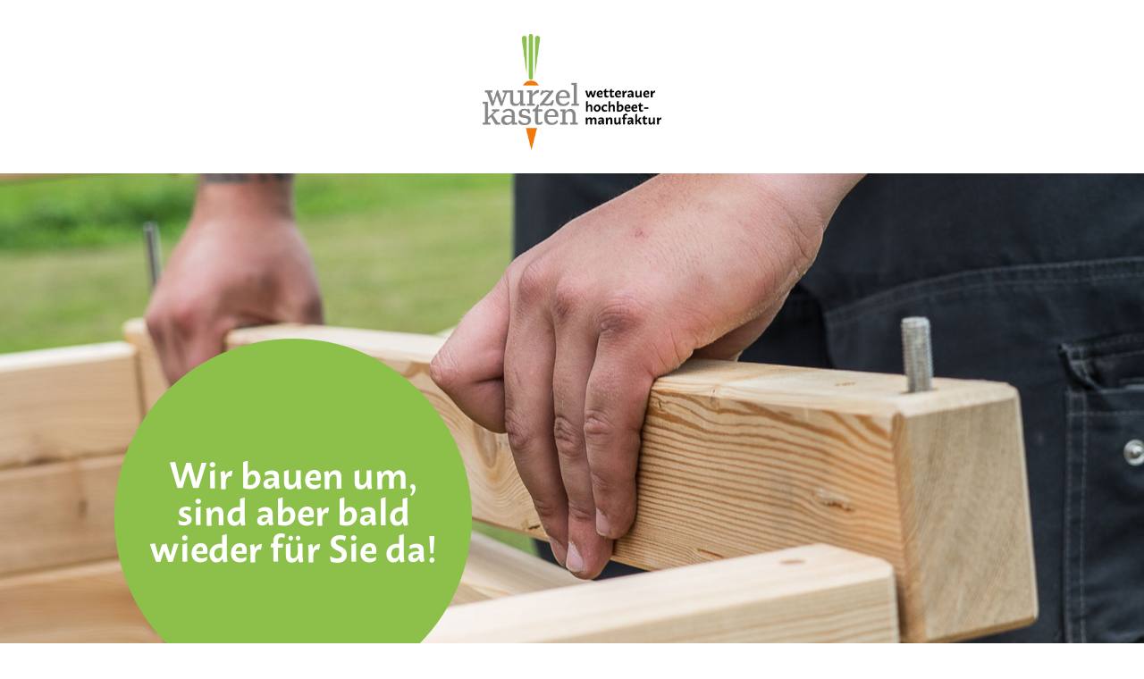

--- FILE ---
content_type: text/css;charset=utf-8
request_url: https://use.typekit.net/uwc0rou.css
body_size: 490
content:
/*
 * The Typekit service used to deliver this font or fonts for use on websites
 * is provided by Adobe and is subject to these Terms of Use
 * http://www.adobe.com/products/eulas/tou_typekit. For font license
 * information, see the list below.
 *
 * henriette:
 *   - http://typekit.com/eulas/00000000000000003b9af75a
 * macho:
 *   - http://typekit.com/eulas/00000000000000003b9ad4c9
 *   - http://typekit.com/eulas/00000000000000003b9ad1ab
 *
 * © 2009-2026 Adobe Systems Incorporated. All Rights Reserved.
 */
/*{"last_published":"2019-09-21 15:22:51 UTC"}*/

@import url("https://p.typekit.net/p.css?s=1&k=uwc0rou&ht=tk&f=27020.27022.33806&a=2520771&app=typekit&e=css");

@font-face {
font-family:"macho";
src:url("https://use.typekit.net/af/4317c7/00000000000000003b9ad4c9/27/l?primer=7cdcb44be4a7db8877ffa5c0007b8dd865b3bbc383831fe2ea177f62257a9191&fvd=n4&v=3") format("woff2"),url("https://use.typekit.net/af/4317c7/00000000000000003b9ad4c9/27/d?primer=7cdcb44be4a7db8877ffa5c0007b8dd865b3bbc383831fe2ea177f62257a9191&fvd=n4&v=3") format("woff"),url("https://use.typekit.net/af/4317c7/00000000000000003b9ad4c9/27/a?primer=7cdcb44be4a7db8877ffa5c0007b8dd865b3bbc383831fe2ea177f62257a9191&fvd=n4&v=3") format("opentype");
font-display:auto;font-style:normal;font-weight:400;font-stretch:normal;
}

@font-face {
font-family:"macho";
src:url("https://use.typekit.net/af/81942c/00000000000000003b9ad1ab/27/l?subset_id=2&fvd=n6&v=3") format("woff2"),url("https://use.typekit.net/af/81942c/00000000000000003b9ad1ab/27/d?subset_id=2&fvd=n6&v=3") format("woff"),url("https://use.typekit.net/af/81942c/00000000000000003b9ad1ab/27/a?subset_id=2&fvd=n6&v=3") format("opentype");
font-display:auto;font-style:normal;font-weight:600;font-stretch:normal;
}

@font-face {
font-family:"henriette";
src:url("https://use.typekit.net/af/c5b4b1/00000000000000003b9af75a/27/l?primer=7cdcb44be4a7db8877ffa5c0007b8dd865b3bbc383831fe2ea177f62257a9191&fvd=n4&v=3") format("woff2"),url("https://use.typekit.net/af/c5b4b1/00000000000000003b9af75a/27/d?primer=7cdcb44be4a7db8877ffa5c0007b8dd865b3bbc383831fe2ea177f62257a9191&fvd=n4&v=3") format("woff"),url("https://use.typekit.net/af/c5b4b1/00000000000000003b9af75a/27/a?primer=7cdcb44be4a7db8877ffa5c0007b8dd865b3bbc383831fe2ea177f62257a9191&fvd=n4&v=3") format("opentype");
font-display:auto;font-style:normal;font-weight:400;font-stretch:normal;
}

.tk-macho { font-family: "macho",sans-serif; }
.tk-henriette { font-family: "henriette",sans-serif; }


--- FILE ---
content_type: text/css; charset=utf-8
request_url: https://wurzelkasten.de/wp-content/et-cache/271/et-core-unified-271.min.css?ver=1765007066
body_size: -261
content:
.bestellen a{color:#ef7911!important}p{font-family:macho,sans-serif;font-style:normal;font-weight:400}h1,h2,h3,h4,h5,h6{font-family:macho,sans-serif;font-style:normal;font-weight:600}.et_pb_contact_form_0 .input{background-color:#ef7911!important}.et_pb_scroll_top.et-pb-icon{padding:5px;-webkit-border-radius:50px;-moz-border-radius:50px;border-radius:50px;color:#fff;background:#8cc04b}